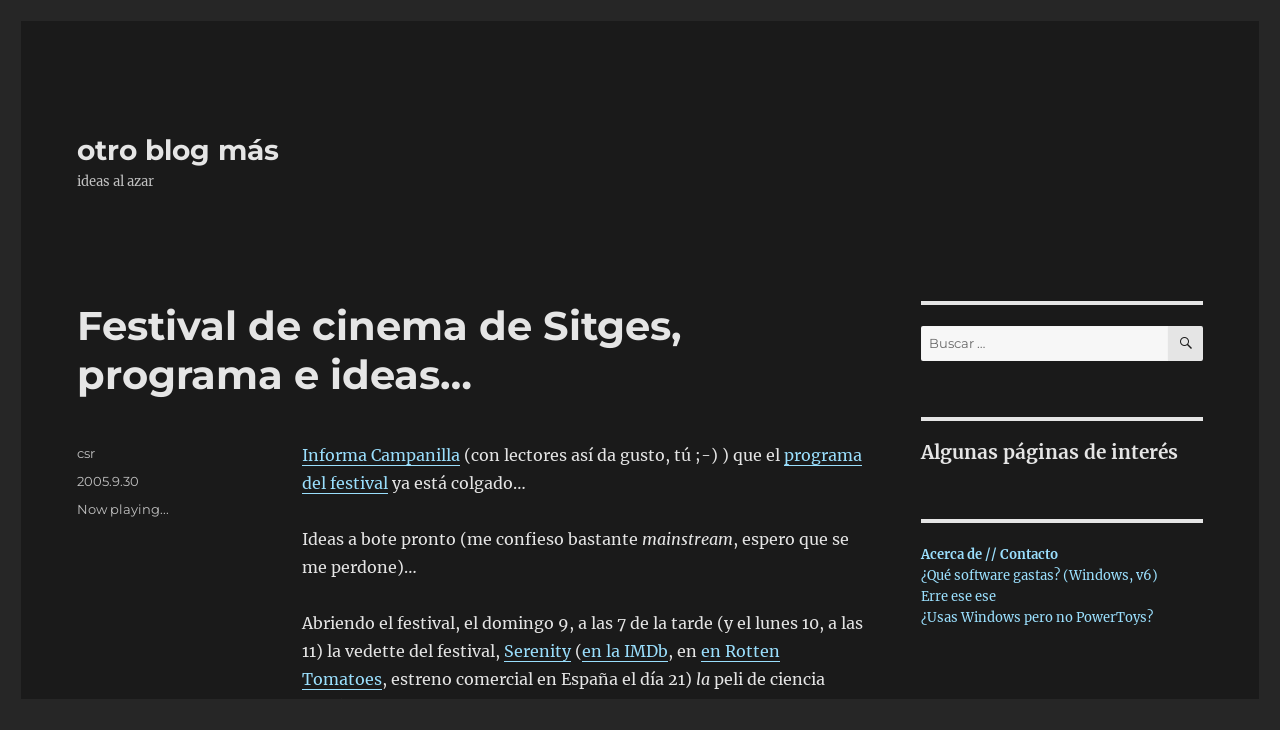

--- FILE ---
content_type: text/html; charset=UTF-8
request_url: https://obm.corcoles.net/20050930/festival-de-cinema-de-sitges-programa-e-ideas/
body_size: 14633
content:
<!DOCTYPE html>
<html lang="es" class="no-js">
<head>
	<meta charset="UTF-8">
	<meta name="viewport" content="width=device-width, initial-scale=1.0">
	<link rel="profile" href="https://gmpg.org/xfn/11">
		<link rel="pingback" href="https://obm.corcoles.net/xmlrpc.php">
		
<title>Festival de cinema de Sitges, programa e ideas&#8230; &#8211; otro blog más</title>
<meta name='robots' content='max-image-preview:large' />

<link rel="alternate" type="application/rss+xml" title="otro blog más &raquo; Feed" href="https://obm.corcoles.net/feed/" />
<link rel="alternate" type="application/rss+xml" title="otro blog más &raquo; Feed de los comentarios" href="https://obm.corcoles.net/comments/feed/" />
<link rel="alternate" type="application/rss+xml" title="otro blog más &raquo; Comentario Festival de cinema de Sitges, programa e ideas&#8230; del feed" href="https://obm.corcoles.net/20050930/festival-de-cinema-de-sitges-programa-e-ideas/feed/" />
<link rel="alternate" title="oEmbed (JSON)" type="application/json+oembed" href="https://obm.corcoles.net/wp-json/oembed/1.0/embed?url=https%3A%2F%2Fobm.corcoles.net%2F20050930%2Ffestival-de-cinema-de-sitges-programa-e-ideas%2F" />
<link rel="alternate" title="oEmbed (XML)" type="text/xml+oembed" href="https://obm.corcoles.net/wp-json/oembed/1.0/embed?url=https%3A%2F%2Fobm.corcoles.net%2F20050930%2Ffestival-de-cinema-de-sitges-programa-e-ideas%2F&#038;format=xml" />
<link rel='stylesheet' id='all-css-ec4802f76a2e288e4bc558b482441113' href='https://obm.corcoles.net/wp-content/boost-cache/static/dc97db1348.min.css' type='text/css' media='all' />
<style id='twentysixteen-style-inline-css'>
	/* Color Scheme */

	/* Background Color */
	body {
		background-color: #262626;
	}

	/* Page Background Color */
	.site {
		background-color: #1a1a1a;
	}

	mark,
	ins,
	button,
	button[disabled]:hover,
	button[disabled]:focus,
	input[type="button"],
	input[type="button"][disabled]:hover,
	input[type="button"][disabled]:focus,
	input[type="reset"],
	input[type="reset"][disabled]:hover,
	input[type="reset"][disabled]:focus,
	input[type="submit"],
	input[type="submit"][disabled]:hover,
	input[type="submit"][disabled]:focus,
	.menu-toggle.toggled-on,
	.menu-toggle.toggled-on:hover,
	.menu-toggle.toggled-on:focus,
	.pagination .prev,
	.pagination .next,
	.pagination .prev:hover,
	.pagination .prev:focus,
	.pagination .next:hover,
	.pagination .next:focus,
	.pagination .nav-links:before,
	.pagination .nav-links:after,
	.widget_calendar tbody a,
	.widget_calendar tbody a:hover,
	.widget_calendar tbody a:focus,
	.page-links a,
	.page-links a:hover,
	.page-links a:focus {
		color: #1a1a1a;
	}

	/* Link Color */
	.menu-toggle:hover,
	.menu-toggle:focus,
	a,
	.main-navigation a:hover,
	.main-navigation a:focus,
	.dropdown-toggle:hover,
	.dropdown-toggle:focus,
	.social-navigation a:hover:before,
	.social-navigation a:focus:before,
	.post-navigation a:hover .post-title,
	.post-navigation a:focus .post-title,
	.tagcloud a:hover,
	.tagcloud a:focus,
	.site-branding .site-title a:hover,
	.site-branding .site-title a:focus,
	.entry-title a:hover,
	.entry-title a:focus,
	.entry-footer a:hover,
	.entry-footer a:focus,
	.comment-metadata a:hover,
	.comment-metadata a:focus,
	.pingback .comment-edit-link:hover,
	.pingback .comment-edit-link:focus,
	.comment-reply-link,
	.comment-reply-link:hover,
	.comment-reply-link:focus,
	.required,
	.site-info a:hover,
	.site-info a:focus {
		color: #9adffd;
	}

	mark,
	ins,
	button:hover,
	button:focus,
	input[type="button"]:hover,
	input[type="button"]:focus,
	input[type="reset"]:hover,
	input[type="reset"]:focus,
	input[type="submit"]:hover,
	input[type="submit"]:focus,
	.pagination .prev:hover,
	.pagination .prev:focus,
	.pagination .next:hover,
	.pagination .next:focus,
	.widget_calendar tbody a,
	.page-links a:hover,
	.page-links a:focus {
		background-color: #9adffd;
	}

	input[type="date"]:focus,
	input[type="time"]:focus,
	input[type="datetime-local"]:focus,
	input[type="week"]:focus,
	input[type="month"]:focus,
	input[type="text"]:focus,
	input[type="email"]:focus,
	input[type="url"]:focus,
	input[type="password"]:focus,
	input[type="search"]:focus,
	input[type="tel"]:focus,
	input[type="number"]:focus,
	textarea:focus,
	.tagcloud a:hover,
	.tagcloud a:focus,
	.menu-toggle:hover,
	.menu-toggle:focus {
		border-color: #9adffd;
	}

	/* Main Text Color */
	body,
	blockquote cite,
	blockquote small,
	.main-navigation a,
	.menu-toggle,
	.dropdown-toggle,
	.social-navigation a,
	.post-navigation a,
	.pagination a:hover,
	.pagination a:focus,
	.widget-title a,
	.site-branding .site-title a,
	.entry-title a,
	.page-links > .page-links-title,
	.comment-author,
	.comment-reply-title small a:hover,
	.comment-reply-title small a:focus {
		color: #e5e5e5;
	}

	blockquote,
	.menu-toggle.toggled-on,
	.menu-toggle.toggled-on:hover,
	.menu-toggle.toggled-on:focus,
	.post-navigation,
	.post-navigation div + div,
	.pagination,
	.widget,
	.page-header,
	.page-links a,
	.comments-title,
	.comment-reply-title {
		border-color: #e5e5e5;
	}

	button,
	button[disabled]:hover,
	button[disabled]:focus,
	input[type="button"],
	input[type="button"][disabled]:hover,
	input[type="button"][disabled]:focus,
	input[type="reset"],
	input[type="reset"][disabled]:hover,
	input[type="reset"][disabled]:focus,
	input[type="submit"],
	input[type="submit"][disabled]:hover,
	input[type="submit"][disabled]:focus,
	.menu-toggle.toggled-on,
	.menu-toggle.toggled-on:hover,
	.menu-toggle.toggled-on:focus,
	.pagination:before,
	.pagination:after,
	.pagination .prev,
	.pagination .next,
	.page-links a {
		background-color: #e5e5e5;
	}

	/* Secondary Text Color */

	/**
	 * IE8 and earlier will drop any block with CSS3 selectors.
	 * Do not combine these styles with the next block.
	 */
	body:not(.search-results) .entry-summary {
		color: #c1c1c1;
	}

	blockquote,
	.post-password-form label,
	a:hover,
	a:focus,
	a:active,
	.post-navigation .meta-nav,
	.image-navigation,
	.comment-navigation,
	.widget_recent_entries .post-date,
	.widget_rss .rss-date,
	.widget_rss cite,
	.site-description,
	.author-bio,
	.entry-footer,
	.entry-footer a,
	.sticky-post,
	.taxonomy-description,
	.entry-caption,
	.comment-metadata,
	.pingback .edit-link,
	.comment-metadata a,
	.pingback .comment-edit-link,
	.comment-form label,
	.comment-notes,
	.comment-awaiting-moderation,
	.logged-in-as,
	.form-allowed-tags,
	.site-info,
	.site-info a,
	.wp-caption .wp-caption-text,
	.gallery-caption,
	.widecolumn label,
	.widecolumn .mu_register label {
		color: #c1c1c1;
	}

	.widget_calendar tbody a:hover,
	.widget_calendar tbody a:focus {
		background-color: #c1c1c1;
	}

	/* Border Color */
	fieldset,
	pre,
	abbr,
	acronym,
	table,
	th,
	td,
	input[type="date"],
	input[type="time"],
	input[type="datetime-local"],
	input[type="week"],
	input[type="month"],
	input[type="text"],
	input[type="email"],
	input[type="url"],
	input[type="password"],
	input[type="search"],
	input[type="tel"],
	input[type="number"],
	textarea,
	.main-navigation li,
	.main-navigation .primary-menu,
	.menu-toggle,
	.dropdown-toggle:after,
	.social-navigation a,
	.image-navigation,
	.comment-navigation,
	.tagcloud a,
	.entry-content,
	.entry-summary,
	.page-links a,
	.page-links > span,
	.comment-list article,
	.comment-list .pingback,
	.comment-list .trackback,
	.comment-reply-link,
	.no-comments,
	.widecolumn .mu_register .mu_alert {
		border-color: rgba( 229, 229, 229, 0.2);
	}

	hr,
	code {
		background-color: rgba( 229, 229, 229, 0.2);
	}

	@media screen and (min-width: 56.875em) {
		.main-navigation li:hover > a,
		.main-navigation li.focus > a {
			color: #9adffd;
		}

		.main-navigation ul ul,
		.main-navigation ul ul li {
			border-color: rgba( 229, 229, 229, 0.2);
		}

		.main-navigation ul ul:before {
			border-top-color: rgba( 229, 229, 229, 0.2);
			border-bottom-color: rgba( 229, 229, 229, 0.2);
		}

		.main-navigation ul ul li {
			background-color: #1a1a1a;
		}

		.main-navigation ul ul:after {
			border-top-color: #1a1a1a;
			border-bottom-color: #1a1a1a;
		}
	}

/*# sourceURL=twentysixteen-style-inline-css */
</style>
<style id='wp-img-auto-sizes-contain-inline-css'>
img:is([sizes=auto i],[sizes^="auto," i]){contain-intrinsic-size:3000px 1500px}
/*# sourceURL=wp-img-auto-sizes-contain-inline-css */
</style>
<style id='wp-block-library-inline-css'>
:root{--wp-block-synced-color:#7a00df;--wp-block-synced-color--rgb:122,0,223;--wp-bound-block-color:var(--wp-block-synced-color);--wp-editor-canvas-background:#ddd;--wp-admin-theme-color:#007cba;--wp-admin-theme-color--rgb:0,124,186;--wp-admin-theme-color-darker-10:#006ba1;--wp-admin-theme-color-darker-10--rgb:0,107,160.5;--wp-admin-theme-color-darker-20:#005a87;--wp-admin-theme-color-darker-20--rgb:0,90,135;--wp-admin-border-width-focus:2px}@media (min-resolution:192dpi){:root{--wp-admin-border-width-focus:1.5px}}.wp-element-button{cursor:pointer}:root .has-very-light-gray-background-color{background-color:#eee}:root .has-very-dark-gray-background-color{background-color:#313131}:root .has-very-light-gray-color{color:#eee}:root .has-very-dark-gray-color{color:#313131}:root .has-vivid-green-cyan-to-vivid-cyan-blue-gradient-background{background:linear-gradient(135deg,#00d084,#0693e3)}:root .has-purple-crush-gradient-background{background:linear-gradient(135deg,#34e2e4,#4721fb 50%,#ab1dfe)}:root .has-hazy-dawn-gradient-background{background:linear-gradient(135deg,#faaca8,#dad0ec)}:root .has-subdued-olive-gradient-background{background:linear-gradient(135deg,#fafae1,#67a671)}:root .has-atomic-cream-gradient-background{background:linear-gradient(135deg,#fdd79a,#004a59)}:root .has-nightshade-gradient-background{background:linear-gradient(135deg,#330968,#31cdcf)}:root .has-midnight-gradient-background{background:linear-gradient(135deg,#020381,#2874fc)}:root{--wp--preset--font-size--normal:16px;--wp--preset--font-size--huge:42px}.has-regular-font-size{font-size:1em}.has-larger-font-size{font-size:2.625em}.has-normal-font-size{font-size:var(--wp--preset--font-size--normal)}.has-huge-font-size{font-size:var(--wp--preset--font-size--huge)}.has-text-align-center{text-align:center}.has-text-align-left{text-align:left}.has-text-align-right{text-align:right}.has-fit-text{white-space:nowrap!important}#end-resizable-editor-section{display:none}.aligncenter{clear:both}.items-justified-left{justify-content:flex-start}.items-justified-center{justify-content:center}.items-justified-right{justify-content:flex-end}.items-justified-space-between{justify-content:space-between}.screen-reader-text{border:0;clip-path:inset(50%);height:1px;margin:-1px;overflow:hidden;padding:0;position:absolute;width:1px;word-wrap:normal!important}.screen-reader-text:focus{background-color:#ddd;clip-path:none;color:#444;display:block;font-size:1em;height:auto;left:5px;line-height:normal;padding:15px 23px 14px;text-decoration:none;top:5px;width:auto;z-index:100000}html :where(.has-border-color){border-style:solid}html :where([style*=border-top-color]){border-top-style:solid}html :where([style*=border-right-color]){border-right-style:solid}html :where([style*=border-bottom-color]){border-bottom-style:solid}html :where([style*=border-left-color]){border-left-style:solid}html :where([style*=border-width]){border-style:solid}html :where([style*=border-top-width]){border-top-style:solid}html :where([style*=border-right-width]){border-right-style:solid}html :where([style*=border-bottom-width]){border-bottom-style:solid}html :where([style*=border-left-width]){border-left-style:solid}html :where(img[class*=wp-image-]){height:auto;max-width:100%}:where(figure){margin:0 0 1em}html :where(.is-position-sticky){--wp-admin--admin-bar--position-offset:var(--wp-admin--admin-bar--height,0px)}@media screen and (max-width:600px){html :where(.is-position-sticky){--wp-admin--admin-bar--position-offset:0px}}

/*# sourceURL=wp-block-library-inline-css */
</style><style id='wp-block-heading-inline-css'>
h1:where(.wp-block-heading).has-background,h2:where(.wp-block-heading).has-background,h3:where(.wp-block-heading).has-background,h4:where(.wp-block-heading).has-background,h5:where(.wp-block-heading).has-background,h6:where(.wp-block-heading).has-background{padding:1.25em 2.375em}h1.has-text-align-left[style*=writing-mode]:where([style*=vertical-lr]),h1.has-text-align-right[style*=writing-mode]:where([style*=vertical-rl]),h2.has-text-align-left[style*=writing-mode]:where([style*=vertical-lr]),h2.has-text-align-right[style*=writing-mode]:where([style*=vertical-rl]),h3.has-text-align-left[style*=writing-mode]:where([style*=vertical-lr]),h3.has-text-align-right[style*=writing-mode]:where([style*=vertical-rl]),h4.has-text-align-left[style*=writing-mode]:where([style*=vertical-lr]),h4.has-text-align-right[style*=writing-mode]:where([style*=vertical-rl]),h5.has-text-align-left[style*=writing-mode]:where([style*=vertical-lr]),h5.has-text-align-right[style*=writing-mode]:where([style*=vertical-rl]),h6.has-text-align-left[style*=writing-mode]:where([style*=vertical-lr]),h6.has-text-align-right[style*=writing-mode]:where([style*=vertical-rl]){rotate:180deg}
/*# sourceURL=https://obm.corcoles.net/wp-includes/blocks/heading/style.min.css */
</style>
<style id='wp-block-paragraph-inline-css'>
.is-small-text{font-size:.875em}.is-regular-text{font-size:1em}.is-large-text{font-size:2.25em}.is-larger-text{font-size:3em}.has-drop-cap:not(:focus):first-letter{float:left;font-size:8.4em;font-style:normal;font-weight:100;line-height:.68;margin:.05em .1em 0 0;text-transform:uppercase}body.rtl .has-drop-cap:not(:focus):first-letter{float:none;margin-left:.1em}p.has-drop-cap.has-background{overflow:hidden}:root :where(p.has-background){padding:1.25em 2.375em}:where(p.has-text-color:not(.has-link-color)) a{color:inherit}p.has-text-align-left[style*="writing-mode:vertical-lr"],p.has-text-align-right[style*="writing-mode:vertical-rl"]{rotate:180deg}
/*# sourceURL=https://obm.corcoles.net/wp-includes/blocks/paragraph/style.min.css */
</style>
<style id='global-styles-inline-css'>
:root{--wp--preset--aspect-ratio--square: 1;--wp--preset--aspect-ratio--4-3: 4/3;--wp--preset--aspect-ratio--3-4: 3/4;--wp--preset--aspect-ratio--3-2: 3/2;--wp--preset--aspect-ratio--2-3: 2/3;--wp--preset--aspect-ratio--16-9: 16/9;--wp--preset--aspect-ratio--9-16: 9/16;--wp--preset--color--black: #000000;--wp--preset--color--cyan-bluish-gray: #abb8c3;--wp--preset--color--white: #fff;--wp--preset--color--pale-pink: #f78da7;--wp--preset--color--vivid-red: #cf2e2e;--wp--preset--color--luminous-vivid-orange: #ff6900;--wp--preset--color--luminous-vivid-amber: #fcb900;--wp--preset--color--light-green-cyan: #7bdcb5;--wp--preset--color--vivid-green-cyan: #00d084;--wp--preset--color--pale-cyan-blue: #8ed1fc;--wp--preset--color--vivid-cyan-blue: #0693e3;--wp--preset--color--vivid-purple: #9b51e0;--wp--preset--color--dark-gray: #1a1a1a;--wp--preset--color--medium-gray: #686868;--wp--preset--color--light-gray: #e5e5e5;--wp--preset--color--blue-gray: #4d545c;--wp--preset--color--bright-blue: #007acc;--wp--preset--color--light-blue: #9adffd;--wp--preset--color--dark-brown: #402b30;--wp--preset--color--medium-brown: #774e24;--wp--preset--color--dark-red: #640c1f;--wp--preset--color--bright-red: #ff675f;--wp--preset--color--yellow: #ffef8e;--wp--preset--gradient--vivid-cyan-blue-to-vivid-purple: linear-gradient(135deg,rgb(6,147,227) 0%,rgb(155,81,224) 100%);--wp--preset--gradient--light-green-cyan-to-vivid-green-cyan: linear-gradient(135deg,rgb(122,220,180) 0%,rgb(0,208,130) 100%);--wp--preset--gradient--luminous-vivid-amber-to-luminous-vivid-orange: linear-gradient(135deg,rgb(252,185,0) 0%,rgb(255,105,0) 100%);--wp--preset--gradient--luminous-vivid-orange-to-vivid-red: linear-gradient(135deg,rgb(255,105,0) 0%,rgb(207,46,46) 100%);--wp--preset--gradient--very-light-gray-to-cyan-bluish-gray: linear-gradient(135deg,rgb(238,238,238) 0%,rgb(169,184,195) 100%);--wp--preset--gradient--cool-to-warm-spectrum: linear-gradient(135deg,rgb(74,234,220) 0%,rgb(151,120,209) 20%,rgb(207,42,186) 40%,rgb(238,44,130) 60%,rgb(251,105,98) 80%,rgb(254,248,76) 100%);--wp--preset--gradient--blush-light-purple: linear-gradient(135deg,rgb(255,206,236) 0%,rgb(152,150,240) 100%);--wp--preset--gradient--blush-bordeaux: linear-gradient(135deg,rgb(254,205,165) 0%,rgb(254,45,45) 50%,rgb(107,0,62) 100%);--wp--preset--gradient--luminous-dusk: linear-gradient(135deg,rgb(255,203,112) 0%,rgb(199,81,192) 50%,rgb(65,88,208) 100%);--wp--preset--gradient--pale-ocean: linear-gradient(135deg,rgb(255,245,203) 0%,rgb(182,227,212) 50%,rgb(51,167,181) 100%);--wp--preset--gradient--electric-grass: linear-gradient(135deg,rgb(202,248,128) 0%,rgb(113,206,126) 100%);--wp--preset--gradient--midnight: linear-gradient(135deg,rgb(2,3,129) 0%,rgb(40,116,252) 100%);--wp--preset--font-size--small: 13px;--wp--preset--font-size--medium: 20px;--wp--preset--font-size--large: 36px;--wp--preset--font-size--x-large: 42px;--wp--preset--spacing--20: 0.44rem;--wp--preset--spacing--30: 0.67rem;--wp--preset--spacing--40: 1rem;--wp--preset--spacing--50: 1.5rem;--wp--preset--spacing--60: 2.25rem;--wp--preset--spacing--70: 3.38rem;--wp--preset--spacing--80: 5.06rem;--wp--preset--shadow--natural: 6px 6px 9px rgba(0, 0, 0, 0.2);--wp--preset--shadow--deep: 12px 12px 50px rgba(0, 0, 0, 0.4);--wp--preset--shadow--sharp: 6px 6px 0px rgba(0, 0, 0, 0.2);--wp--preset--shadow--outlined: 6px 6px 0px -3px rgb(255, 255, 255), 6px 6px rgb(0, 0, 0);--wp--preset--shadow--crisp: 6px 6px 0px rgb(0, 0, 0);}:where(.is-layout-flex){gap: 0.5em;}:where(.is-layout-grid){gap: 0.5em;}body .is-layout-flex{display: flex;}.is-layout-flex{flex-wrap: wrap;align-items: center;}.is-layout-flex > :is(*, div){margin: 0;}body .is-layout-grid{display: grid;}.is-layout-grid > :is(*, div){margin: 0;}:where(.wp-block-columns.is-layout-flex){gap: 2em;}:where(.wp-block-columns.is-layout-grid){gap: 2em;}:where(.wp-block-post-template.is-layout-flex){gap: 1.25em;}:where(.wp-block-post-template.is-layout-grid){gap: 1.25em;}.has-black-color{color: var(--wp--preset--color--black) !important;}.has-cyan-bluish-gray-color{color: var(--wp--preset--color--cyan-bluish-gray) !important;}.has-white-color{color: var(--wp--preset--color--white) !important;}.has-pale-pink-color{color: var(--wp--preset--color--pale-pink) !important;}.has-vivid-red-color{color: var(--wp--preset--color--vivid-red) !important;}.has-luminous-vivid-orange-color{color: var(--wp--preset--color--luminous-vivid-orange) !important;}.has-luminous-vivid-amber-color{color: var(--wp--preset--color--luminous-vivid-amber) !important;}.has-light-green-cyan-color{color: var(--wp--preset--color--light-green-cyan) !important;}.has-vivid-green-cyan-color{color: var(--wp--preset--color--vivid-green-cyan) !important;}.has-pale-cyan-blue-color{color: var(--wp--preset--color--pale-cyan-blue) !important;}.has-vivid-cyan-blue-color{color: var(--wp--preset--color--vivid-cyan-blue) !important;}.has-vivid-purple-color{color: var(--wp--preset--color--vivid-purple) !important;}.has-black-background-color{background-color: var(--wp--preset--color--black) !important;}.has-cyan-bluish-gray-background-color{background-color: var(--wp--preset--color--cyan-bluish-gray) !important;}.has-white-background-color{background-color: var(--wp--preset--color--white) !important;}.has-pale-pink-background-color{background-color: var(--wp--preset--color--pale-pink) !important;}.has-vivid-red-background-color{background-color: var(--wp--preset--color--vivid-red) !important;}.has-luminous-vivid-orange-background-color{background-color: var(--wp--preset--color--luminous-vivid-orange) !important;}.has-luminous-vivid-amber-background-color{background-color: var(--wp--preset--color--luminous-vivid-amber) !important;}.has-light-green-cyan-background-color{background-color: var(--wp--preset--color--light-green-cyan) !important;}.has-vivid-green-cyan-background-color{background-color: var(--wp--preset--color--vivid-green-cyan) !important;}.has-pale-cyan-blue-background-color{background-color: var(--wp--preset--color--pale-cyan-blue) !important;}.has-vivid-cyan-blue-background-color{background-color: var(--wp--preset--color--vivid-cyan-blue) !important;}.has-vivid-purple-background-color{background-color: var(--wp--preset--color--vivid-purple) !important;}.has-black-border-color{border-color: var(--wp--preset--color--black) !important;}.has-cyan-bluish-gray-border-color{border-color: var(--wp--preset--color--cyan-bluish-gray) !important;}.has-white-border-color{border-color: var(--wp--preset--color--white) !important;}.has-pale-pink-border-color{border-color: var(--wp--preset--color--pale-pink) !important;}.has-vivid-red-border-color{border-color: var(--wp--preset--color--vivid-red) !important;}.has-luminous-vivid-orange-border-color{border-color: var(--wp--preset--color--luminous-vivid-orange) !important;}.has-luminous-vivid-amber-border-color{border-color: var(--wp--preset--color--luminous-vivid-amber) !important;}.has-light-green-cyan-border-color{border-color: var(--wp--preset--color--light-green-cyan) !important;}.has-vivid-green-cyan-border-color{border-color: var(--wp--preset--color--vivid-green-cyan) !important;}.has-pale-cyan-blue-border-color{border-color: var(--wp--preset--color--pale-cyan-blue) !important;}.has-vivid-cyan-blue-border-color{border-color: var(--wp--preset--color--vivid-cyan-blue) !important;}.has-vivid-purple-border-color{border-color: var(--wp--preset--color--vivid-purple) !important;}.has-vivid-cyan-blue-to-vivid-purple-gradient-background{background: var(--wp--preset--gradient--vivid-cyan-blue-to-vivid-purple) !important;}.has-light-green-cyan-to-vivid-green-cyan-gradient-background{background: var(--wp--preset--gradient--light-green-cyan-to-vivid-green-cyan) !important;}.has-luminous-vivid-amber-to-luminous-vivid-orange-gradient-background{background: var(--wp--preset--gradient--luminous-vivid-amber-to-luminous-vivid-orange) !important;}.has-luminous-vivid-orange-to-vivid-red-gradient-background{background: var(--wp--preset--gradient--luminous-vivid-orange-to-vivid-red) !important;}.has-very-light-gray-to-cyan-bluish-gray-gradient-background{background: var(--wp--preset--gradient--very-light-gray-to-cyan-bluish-gray) !important;}.has-cool-to-warm-spectrum-gradient-background{background: var(--wp--preset--gradient--cool-to-warm-spectrum) !important;}.has-blush-light-purple-gradient-background{background: var(--wp--preset--gradient--blush-light-purple) !important;}.has-blush-bordeaux-gradient-background{background: var(--wp--preset--gradient--blush-bordeaux) !important;}.has-luminous-dusk-gradient-background{background: var(--wp--preset--gradient--luminous-dusk) !important;}.has-pale-ocean-gradient-background{background: var(--wp--preset--gradient--pale-ocean) !important;}.has-electric-grass-gradient-background{background: var(--wp--preset--gradient--electric-grass) !important;}.has-midnight-gradient-background{background: var(--wp--preset--gradient--midnight) !important;}.has-small-font-size{font-size: var(--wp--preset--font-size--small) !important;}.has-medium-font-size{font-size: var(--wp--preset--font-size--medium) !important;}.has-large-font-size{font-size: var(--wp--preset--font-size--large) !important;}.has-x-large-font-size{font-size: var(--wp--preset--font-size--x-large) !important;}
/*# sourceURL=global-styles-inline-css */
</style>

<style id='classic-theme-styles-inline-css'>
/*! This file is auto-generated */
.wp-block-button__link{color:#fff;background-color:#32373c;border-radius:9999px;box-shadow:none;text-decoration:none;padding:calc(.667em + 2px) calc(1.333em + 2px);font-size:1.125em}.wp-block-file__button{background:#32373c;color:#fff;text-decoration:none}
/*# sourceURL=/wp-includes/css/classic-themes.min.css */
</style>
<link rel='stylesheet' id='plyr-css-css' href='https://cdn.plyr.io/3.7.8/plyr.css' media='all' />





<link rel="https://api.w.org/" href="https://obm.corcoles.net/wp-json/" /><link rel="alternate" title="JSON" type="application/json" href="https://obm.corcoles.net/wp-json/wp/v2/posts/1440" /><link rel="canonical" href="https://obm.corcoles.net/20050930/festival-de-cinema-de-sitges-programa-e-ideas/" />
<link rel='shortlink' href='https://obm.corcoles.net/?p=1440' />
	<style>img#wpstats{display:none}</style>
		
<!-- Jetpack Open Graph Tags -->
<meta property="og:type" content="article" />
<meta property="og:title" content="Festival de cinema de Sitges, programa e ideas&#8230;" />
<meta property="og:url" content="https://obm.corcoles.net/20050930/festival-de-cinema-de-sitges-programa-e-ideas/" />
<meta property="og:description" content="Informa Campanilla (con lectores así da gusto, tú ;-) ) que el programa del festival ya está colgado&#8230; Ideas a bote pronto (me confieso bastante mainstream, espero que se me perdone)&#8230; Ab…" />
<meta property="article:published_time" content="2005-09-30T13:01:36+00:00" />
<meta property="article:modified_time" content="2005-09-30T13:41:06+00:00" />
<meta property="og:site_name" content="otro blog más" />
<meta property="og:image" content="https://s0.wp.com/i/blank.jpg" />
<meta property="og:image:width" content="200" />
<meta property="og:image:height" content="200" />
<meta property="og:image:alt" content="" />
<meta property="og:locale" content="es_ES" />
<meta name="twitter:text:title" content="Festival de cinema de Sitges, programa e ideas&#8230;" />
<meta name="twitter:card" content="summary" />

<!-- End Jetpack Open Graph Tags -->
		<style id="wp-custom-css">
			/*
Te damos la bienvenida a CSS personalizado

Para saber cómo funciona, ve a http://wp.me/PEmnE-Bt
*/
q {
	quotes: "“" "”" "‘" "’";
}

q:before {
	content: open-quote;
}

q:after {
	content: close-quote;
}

ins:before {
	content: "^";
}

ins {
	background-color: yellow;
	color: white;
}

.wp-block-quote{
	font-size: 1rem;
	line-height: inherit;
} 

blockquote strong, blockquote b {
	font-weight: 800;
	font-style: normal;
}

.wp-block-pullquote cite {
	color: #b1a2a2;
}

[class^="wp-block"] figcaption {
	color: #b1a2a2;
}

@view-transition {
  navigation: auto;
}		</style>
		</head>

<body class="wp-singular post-template-default single single-post postid-1440 single-format-standard wp-embed-responsive wp-theme-twentysixteen group-blog">
<div id="page" class="site">
	<div class="site-inner">
		<a class="skip-link screen-reader-text" href="#content">
			Ir al contenido		</a>

		<header id="masthead" class="site-header">
			<div class="site-header-main">
				<div class="site-branding">
											<p class="site-title"><a href="https://obm.corcoles.net/" rel="home" >otro blog más</a></p>
												<p class="site-description">ideas al azar</p>
									</div><!-- .site-branding -->

							</div><!-- .site-header-main -->

					</header><!-- .site-header -->

		<div id="content" class="site-content">

<div id="primary" class="content-area">
	<main id="main" class="site-main">
		
<article id="post-1440" class="post-1440 post type-post status-publish format-standard hentry category-now-playing">
	<header class="entry-header">
		<h1 class="entry-title">Festival de cinema de Sitges, programa e ideas&#8230;</h1>	</header><!-- .entry-header -->

	
	
	<div class="entry-content">
		<div class='__iawmlf-post-loop-links' style='display:none;' data-iawmlf-post-links='[{&quot;id&quot;:9130,&quot;href&quot;:&quot;http:\/\/www.cinemasitges.com\/es\/index.php&quot;,&quot;archived_href&quot;:&quot;http:\/\/web.archive.org\/web\/20170317042241\/http:\/\/www.cinemasitges.com\/es\/index.php&quot;,&quot;redirect_href&quot;:&quot;http:\/\/ww25.cinemasitges.com\/es\/index.php?subid1=20251104-0205-5495-bec7-3cd8b967de7d&quot;,&quot;checks&quot;:[{&quot;date&quot;:&quot;2025-11-10 04:14:09&quot;,&quot;http_code&quot;:200}],&quot;broken&quot;:false,&quot;last_checked&quot;:{&quot;date&quot;:&quot;2025-11-10 04:14:09&quot;,&quot;http_code&quot;:200},&quot;process&quot;:&quot;done&quot;},{&quot;id&quot;:9131,&quot;href&quot;:&quot;http:\/\/www.cinemasitges.com\/es\/index.php?a=films_fitxa&amp;idFilm=16&quot;,&quot;archived_href&quot;:&quot;&quot;,&quot;redirect_href&quot;:&quot;http:\/\/ww25.cinemasitges.com\/es\/index.php?a=films_fitxa&amp;subid1=20251104-0205-5570-9a4f-b96eb131f115&quot;,&quot;checks&quot;:[],&quot;broken&quot;:false,&quot;last_checked&quot;:null,&quot;process&quot;:&quot;done&quot;},{&quot;id&quot;:8298,&quot;href&quot;:&quot;http:\/\/www.imdb.com\/title\/tt0379786&quot;,&quot;archived_href&quot;:&quot;http:\/\/web.archive.org\/web\/20250924230315\/https:\/\/www.imdb.com\/title\/tt0379786\/&quot;,&quot;redirect_href&quot;:&quot;&quot;,&quot;checks&quot;:[{&quot;date&quot;:&quot;2025-11-03 09:49:53&quot;,&quot;http_code&quot;:200},{&quot;date&quot;:&quot;2025-11-10 15:51:48&quot;,&quot;http_code&quot;:200},{&quot;date&quot;:&quot;2025-11-19 03:36:39&quot;,&quot;http_code&quot;:503}],&quot;broken&quot;:false,&quot;last_checked&quot;:{&quot;date&quot;:&quot;2025-11-19 03:36:39&quot;,&quot;http_code&quot;:503},&quot;process&quot;:&quot;done&quot;},{&quot;id&quot;:9061,&quot;href&quot;:&quot;http:\/\/www.rottentomatoes.com\/m\/serenity&quot;,&quot;archived_href&quot;:&quot;http:\/\/web.archive.org\/web\/20251002041948\/https:\/\/www.rottentomatoes.com\/m\/serenity&quot;,&quot;redirect_href&quot;:&quot;&quot;,&quot;checks&quot;:[{&quot;date&quot;:&quot;2025-11-03 14:10:57&quot;,&quot;http_code&quot;:200},{&quot;date&quot;:&quot;2025-11-11 23:16:16&quot;,&quot;http_code&quot;:200}],&quot;broken&quot;:false,&quot;last_checked&quot;:{&quot;date&quot;:&quot;2025-11-11 23:16:16&quot;,&quot;http_code&quot;:200},&quot;process&quot;:&quot;done&quot;},{&quot;id&quot;:9132,&quot;href&quot;:&quot;http:\/\/www.imdb.com\/name\/nm0923736&quot;,&quot;archived_href&quot;:&quot;http:\/\/web-wp.archive.org\/web\/20250927081233\/https:\/\/www.imdb.com\/name\/nm0923736\/&quot;,&quot;redirect_href&quot;:&quot;&quot;,&quot;checks&quot;:[{&quot;date&quot;:&quot;2025-11-03 14:58:15&quot;,&quot;http_code&quot;:200},{&quot;date&quot;:&quot;2025-11-12 04:12:22&quot;,&quot;http_code&quot;:200},{&quot;date&quot;:&quot;2026-01-02 02:33:28&quot;,&quot;http_code&quot;:200}],&quot;broken&quot;:false,&quot;last_checked&quot;:{&quot;date&quot;:&quot;2026-01-02 02:33:28&quot;,&quot;http_code&quot;:200},&quot;process&quot;:&quot;done&quot;},{&quot;id&quot;:9133,&quot;href&quot;:&quot;http:\/\/www.cinemasitges.com\/es\/index.php?a=films_fitxa&amp;idFilm=15&quot;,&quot;archived_href&quot;:&quot;&quot;,&quot;redirect_href&quot;:&quot;http:\/\/ww25.cinemasitges.com\/es\/index.php?a=films_fitxa&amp;subid1=20251104-0205-5570-9a4f-b96eb131f115&quot;,&quot;checks&quot;:[],&quot;broken&quot;:false,&quot;last_checked&quot;:null,&quot;process&quot;:&quot;done&quot;},{&quot;id&quot;:9104,&quot;href&quot;:&quot;http:\/\/www.imdb.com\/title\/tt0366780&quot;,&quot;archived_href&quot;:&quot;http:\/\/web-wp.archive.org\/web\/20251001153413\/https:\/\/www.imdb.com\/title\/tt0366780\/&quot;,&quot;redirect_href&quot;:&quot;&quot;,&quot;checks&quot;:[{&quot;date&quot;:&quot;2025-11-03 14:32:30&quot;,&quot;http_code&quot;:200},{&quot;date&quot;:&quot;2025-12-23 08:04:37&quot;,&quot;http_code&quot;:200},{&quot;date&quot;:&quot;2025-12-27 01:46:02&quot;,&quot;http_code&quot;:200}],&quot;broken&quot;:false,&quot;last_checked&quot;:{&quot;date&quot;:&quot;2025-12-27 01:46:02&quot;,&quot;http_code&quot;:200},&quot;process&quot;:&quot;done&quot;},{&quot;id&quot;:9134,&quot;href&quot;:&quot;http:\/\/www.rottentomatoes.com\/m\/mirrormask&quot;,&quot;archived_href&quot;:&quot;http:\/\/web.archive.org\/web\/20250730025011\/https:\/\/www.rottentomatoes.com\/m\/mirrormask&quot;,&quot;redirect_href&quot;:&quot;&quot;,&quot;checks&quot;:[{&quot;date&quot;:&quot;2025-11-03 14:58:24&quot;,&quot;http_code&quot;:200}],&quot;broken&quot;:false,&quot;last_checked&quot;:{&quot;date&quot;:&quot;2025-11-03 14:58:24&quot;,&quot;http_code&quot;:200},&quot;process&quot;:&quot;done&quot;},{&quot;id&quot;:9135,&quot;href&quot;:&quot;http:\/\/www.neilgaiman.com\/journal\/journal.asp&quot;,&quot;archived_href&quot;:&quot;http:\/\/web-wp.archive.org\/web\/20250708023858\/http:\/\/www.neilgaiman.com\/journal\/journal.asp&quot;,&quot;redirect_href&quot;:&quot;&quot;,&quot;checks&quot;:[{&quot;date&quot;:&quot;2025-11-03 14:59:16&quot;,&quot;http_code&quot;:200},{&quot;date&quot;:&quot;2025-11-11 23:16:19&quot;,&quot;http_code&quot;:200},{&quot;date&quot;:&quot;2025-12-05 14:05:08&quot;,&quot;http_code&quot;:200},{&quot;date&quot;:&quot;2026-01-09 12:36:51&quot;,&quot;http_code&quot;:200}],&quot;broken&quot;:false,&quot;last_checked&quot;:{&quot;date&quot;:&quot;2026-01-09 12:36:51&quot;,&quot;http_code&quot;:200},&quot;process&quot;:&quot;done&quot;},{&quot;id&quot;:9136,&quot;href&quot;:&quot;http:\/\/www.imdb.com\/name\/nm0000318&quot;,&quot;archived_href&quot;:&quot;http:\/\/web.archive.org\/web\/20251007025835\/https:\/\/www.imdb.com\/name\/nm0000318\/&quot;,&quot;redirect_href&quot;:&quot;&quot;,&quot;checks&quot;:[{&quot;date&quot;:&quot;2025-11-03 14:59:19&quot;,&quot;http_code&quot;:200}],&quot;broken&quot;:false,&quot;last_checked&quot;:{&quot;date&quot;:&quot;2025-11-03 14:59:19&quot;,&quot;http_code&quot;:200},&quot;process&quot;:&quot;done&quot;},{&quot;id&quot;:9137,&quot;href&quot;:&quot;http:\/\/www.cinemasitges.com\/es\/index.php?a=films_fitxa&amp;idFilm=98&quot;,&quot;archived_href&quot;:&quot;&quot;,&quot;redirect_href&quot;:&quot;http:\/\/ww25.cinemasitges.com\/es\/index.php?a=films_fitxa&amp;subid1=20251104-0205-5570-9a4f-b96eb131f115&quot;,&quot;checks&quot;:[],&quot;broken&quot;:false,&quot;last_checked&quot;:null,&quot;process&quot;:&quot;done&quot;},{&quot;id&quot;:9138,&quot;href&quot;:&quot;http:\/\/www.imdb.com\/title\/tt0121164&quot;,&quot;archived_href&quot;:&quot;http:\/\/web.archive.org\/web\/20251024033852\/https:\/\/www.imdb.com\/title\/tt0121164&quot;,&quot;redirect_href&quot;:&quot;&quot;,&quot;checks&quot;:[{&quot;date&quot;:&quot;2025-11-03 14:59:22&quot;,&quot;http_code&quot;:200}],&quot;broken&quot;:false,&quot;last_checked&quot;:{&quot;date&quot;:&quot;2025-11-03 14:59:22&quot;,&quot;http_code&quot;:200},&quot;process&quot;:&quot;done&quot;},{&quot;id&quot;:9139,&quot;href&quot;:&quot;http:\/\/www.rottentomatoes.com\/m\/corpse_bride&quot;,&quot;archived_href&quot;:&quot;http:\/\/web.archive.org\/web\/20251010083150\/https:\/\/www.rottentomatoes.com\/m\/corpse_bride&quot;,&quot;redirect_href&quot;:&quot;&quot;,&quot;checks&quot;:[{&quot;date&quot;:&quot;2025-11-03 14:59:25&quot;,&quot;http_code&quot;:200}],&quot;broken&quot;:false,&quot;last_checked&quot;:{&quot;date&quot;:&quot;2025-11-03 14:59:25&quot;,&quot;http_code&quot;:200},&quot;process&quot;:&quot;done&quot;},{&quot;id&quot;:9140,&quot;href&quot;:&quot;http:\/\/www.imdb.com\/name\/nm0000343&quot;,&quot;archived_href&quot;:&quot;http:\/\/web.archive.org\/web\/20250929112852\/https:\/\/www.imdb.com\/name\/nm0000343\/&quot;,&quot;redirect_href&quot;:&quot;&quot;,&quot;checks&quot;:[{&quot;date&quot;:&quot;2025-11-03 14:59:29&quot;,&quot;http_code&quot;:200}],&quot;broken&quot;:false,&quot;last_checked&quot;:{&quot;date&quot;:&quot;2025-11-03 14:59:29&quot;,&quot;http_code&quot;:200},&quot;process&quot;:&quot;done&quot;},{&quot;id&quot;:9141,&quot;href&quot;:&quot;http:\/\/www.cinemasitges.com\/es\/index.php?a=films_fitxa&amp;idFilm=99&quot;,&quot;archived_href&quot;:&quot;&quot;,&quot;redirect_href&quot;:&quot;http:\/\/ww25.cinemasitges.com\/es\/index.php?a=films_fitxa&amp;subid1=20251104-0205-5570-9a4f-b96eb131f115&quot;,&quot;checks&quot;:[],&quot;broken&quot;:false,&quot;last_checked&quot;:null,&quot;process&quot;:&quot;done&quot;},{&quot;id&quot;:9062,&quot;href&quot;:&quot;http:\/\/www.imdb.com\/title\/tt0399146&quot;,&quot;archived_href&quot;:&quot;http:\/\/web.archive.org\/web\/20250828170748\/https:\/\/www.imdb.com\/title\/tt0399146\/&quot;,&quot;redirect_href&quot;:&quot;&quot;,&quot;checks&quot;:[{&quot;date&quot;:&quot;2025-11-03 14:11:00&quot;,&quot;http_code&quot;:200},{&quot;date&quot;:&quot;2025-11-11 23:16:07&quot;,&quot;http_code&quot;:200}],&quot;broken&quot;:false,&quot;last_checked&quot;:{&quot;date&quot;:&quot;2025-11-11 23:16:07&quot;,&quot;http_code&quot;:200},&quot;process&quot;:&quot;done&quot;},{&quot;id&quot;:9063,&quot;href&quot;:&quot;http:\/\/www.rottentomatoes.com\/m\/history_of_violence&quot;,&quot;archived_href&quot;:&quot;http:\/\/web.archive.org\/web\/20251002041947\/https:\/\/www.rottentomatoes.com\/m\/history_of_violence&quot;,&quot;redirect_href&quot;:&quot;&quot;,&quot;checks&quot;:[{&quot;date&quot;:&quot;2025-11-03 14:11:32&quot;,&quot;http_code&quot;:200},{&quot;date&quot;:&quot;2025-11-14 07:04:44&quot;,&quot;http_code&quot;:200}],&quot;broken&quot;:false,&quot;last_checked&quot;:{&quot;date&quot;:&quot;2025-11-14 07:04:44&quot;,&quot;http_code&quot;:200},&quot;process&quot;:&quot;done&quot;},{&quot;id&quot;:9142,&quot;href&quot;:&quot;http:\/\/www.cinemasitges.com\/es\/index.php?a=films_fitxa&amp;idFilm=194&quot;,&quot;archived_href&quot;:&quot;&quot;,&quot;redirect_href&quot;:&quot;http:\/\/ww25.cinemasitges.com\/es\/index.php?a=films_fitxa&amp;subid1=20251104-0205-5570-9a4f-b96eb131f115&quot;,&quot;checks&quot;:[],&quot;broken&quot;:false,&quot;last_checked&quot;:null,&quot;process&quot;:&quot;done&quot;},{&quot;id&quot;:9086,&quot;href&quot;:&quot;http:\/\/www.imdb.com\/title\/tt0066434&quot;,&quot;archived_href&quot;:&quot;http:\/\/web.archive.org\/web\/20250914070123\/https:\/\/www.imdb.com\/title\/tt0066434\/&quot;,&quot;redirect_href&quot;:&quot;&quot;,&quot;checks&quot;:[{&quot;date&quot;:&quot;2025-11-03 14:23:05&quot;,&quot;http_code&quot;:200},{&quot;date&quot;:&quot;2025-11-11 07:47:38&quot;,&quot;http_code&quot;:200}],&quot;broken&quot;:false,&quot;last_checked&quot;:{&quot;date&quot;:&quot;2025-11-11 07:47:38&quot;,&quot;http_code&quot;:200},&quot;process&quot;:&quot;done&quot;},{&quot;id&quot;:9143,&quot;href&quot;:&quot;http:\/\/www.imdb.com\/name\/nm0000184&quot;,&quot;archived_href&quot;:&quot;http:\/\/web.archive.org\/web\/20251002185134\/https:\/\/www.imdb.com\/name\/nm0000184\/&quot;,&quot;redirect_href&quot;:&quot;&quot;,&quot;checks&quot;:[{&quot;date&quot;:&quot;2025-11-03 14:59:36&quot;,&quot;http_code&quot;:200}],&quot;broken&quot;:false,&quot;last_checked&quot;:{&quot;date&quot;:&quot;2025-11-03 14:59:36&quot;,&quot;http_code&quot;:200},&quot;process&quot;:&quot;done&quot;},{&quot;id&quot;:9144,&quot;href&quot;:&quot;http:\/\/www.cinemasitges.com\/es\/index.php?a=films_fitxa&amp;idFilm=187&quot;,&quot;archived_href&quot;:&quot;&quot;,&quot;redirect_href&quot;:&quot;http:\/\/ww25.cinemasitges.com\/es\/index.php?a=films_fitxa&amp;subid1=20251104-0205-5570-9a4f-b96eb131f115&quot;,&quot;checks&quot;:[],&quot;broken&quot;:false,&quot;last_checked&quot;:null,&quot;process&quot;:&quot;done&quot;},{&quot;id&quot;:9145,&quot;href&quot;:&quot;http:\/\/www.imdb.com\/title\/tt0091369&quot;,&quot;archived_href&quot;:&quot;http:\/\/web.archive.org\/web\/20250821024716\/https:\/\/www.imdb.com\/title\/tt0091369\/&quot;,&quot;redirect_href&quot;:&quot;&quot;,&quot;checks&quot;:[{&quot;date&quot;:&quot;2025-11-03 15:00:37&quot;,&quot;http_code&quot;:200}],&quot;broken&quot;:false,&quot;last_checked&quot;:{&quot;date&quot;:&quot;2025-11-03 15:00:37&quot;,&quot;http_code&quot;:200},&quot;process&quot;:&quot;done&quot;},{&quot;id&quot;:9146,&quot;href&quot;:&quot;http:\/\/www.cinemasitges.com\/es\/index.php?a=films_fitxa&amp;idFilm=188&quot;,&quot;archived_href&quot;:&quot;&quot;,&quot;redirect_href&quot;:&quot;http:\/\/ww25.cinemasitges.com\/es\/index.php?a=films_fitxa&amp;subid1=20251104-0205-5570-9a4f-b96eb131f115&quot;,&quot;checks&quot;:[],&quot;broken&quot;:false,&quot;last_checked&quot;:null,&quot;process&quot;:&quot;done&quot;},{&quot;id&quot;:9147,&quot;href&quot;:&quot;http:\/\/www.imdb.com\/title\/tt0083791&quot;,&quot;archived_href&quot;:&quot;http:\/\/web.archive.org\/web\/20251001033854\/https:\/\/www.imdb.com\/title\/tt0083791\/&quot;,&quot;redirect_href&quot;:&quot;&quot;,&quot;checks&quot;:[{&quot;date&quot;:&quot;2025-11-03 15:00:47&quot;,&quot;http_code&quot;:200}],&quot;broken&quot;:false,&quot;last_checked&quot;:{&quot;date&quot;:&quot;2025-11-03 15:00:47&quot;,&quot;http_code&quot;:200},&quot;process&quot;:&quot;done&quot;}]'></div>
<p><a href="http://obm.corcoles.net/?p=1438#comment-4527">Informa Campanilla</a> (con lectores así da gusto, tú ;-) )  que el <a title="Programacio festival - Festival Internacional de Cinema de Catalunya" href="http://www.cinemasitges.com/es/index.php">programa del festival</a> ya está colgado&#8230;</p>
<p>Ideas a bote pronto (me confieso bastante <i>mainstream</i>, espero que se me perdone)&#8230;</p>
<p>Abriendo el festival, el domingo 9, a las 7 de la tarde (y el lunes 10, a las 11) la vedette del festival, <a title="Programación festival - Festival Internacional de Cinema de Catalunya" href="http://www.cinemasitges.com/es/index.php?a=films_fitxa&#038;idFilm=16">Serenity</a> (<a title="Serenity (2005)" href="http://www.imdb.com/title/tt0379786/">en la IMDb</a>, en <a title="Serenity" href="http://www.rottentomatoes.com/m/serenity/">en Rotten Tomatoes</a>, estreno comercial en España el día 21) <em>la</em> peli de ciencia ficción de la temporada, de <a href="http://www.imdb.com/name/nm0923736/">Joss &#8216;Buffy&#8217; Whedon</a>.</p>
<p>El lunes 10, a las 6 de la tarde (y el martes 11, a las 3:45), <a title="Programación festival - Festival Internacional de Cinema de Catalunya" href="http://www.cinemasitges.com/es/index.php?a=films_fitxa&#038;idFilm=15">Mirrormask</a> (<a title="MirrorMask (2005)" href="http://www.imdb.com/title/tt0366780/">en la IMDb</a> <a title="Mirrormask" href="http://www.rottentomatoes.com/m/mirrormask/">en Rotten Tomatoes</a>, estreno en España sin determinar), de Dave McKean, con guión de <a href="http://www.neilgaiman.com/journal/journal.asp">Neil Gaiman</a>. Diría que es casi motivo de pedirse un día de fiesta&#8230;</p>
<p>El viernes 14, a las 10 y media de la noche (y el sábado 15, a las 11:15), la última de <a href="http://www.imdb.com/name/nm0000318/">Tim Burton</a>, <a title="Programación festival - Festival Internacional de Cinema de Catalunya" href="http://www.cinemasitges.com/es/index.php?a=films_fitxa&#038;idFilm=98">Corpse Bride</a> (<a title="Corpse Bride (2005)" href="http://www.imdb.com/title/tt0121164/">en la IMDb</a>, <a title="Tim Burton's Corpse Bride" href="http://www.rottentomatoes.com/m/corpse_bride/">en Rotten Tomatoes</a>, estreno comercial en España el día 28).</p>
<p>El lunes 17,  a las 6 y a las 9, la última de <a href="http://www.imdb.com/name/nm0000343/">David Cronenberg</a>, <a title="Programación festival - Festival Internacional de Cinema de Catalunya" href="http://www.cinemasitges.com/es/index.php?a=films_fitxa&#038;idFilm=99">A history of violence</a> (<a title="A History of Violence (2005)" href="http://www.imdb.com/title/tt0399146/">en la IMDb</a>, <a title="A History of Violence" href="http://www.rottentomatoes.com/m/history_of_violence/">en Rotten Tomatoes</a>, estreno comercial en España el 21 de octubre).</p>
<p>Y en la sección para el recuerdo, proyección de la mítica <a title="Programación festival - Festival Internacional de Cinema de Catalunya" href="http://www.cinemasitges.com/es/index.php?a=films_fitxa&#038;idFilm=194">THX 1138</a> (<a title="THX 1138 (1971)" href="http://www.imdb.com/title/tt0066434/">en la IMDb</a>) de <a href="http://www.imdb.com/name/nm0000184/">George Lucas</a>, el lunes 17, a las 13:15 y a la 1 de la madrugada, y un homenaje a Jim Henson que incluye las proyecciones de <a title="Programación festival - Festival Internacional de Cinema de Catalunya" href="http://www.cinemasitges.com/es/index.php?a=films_fitxa&#038;idFilm=187">Labyrinth</a> (<a title="Labyrinth (1986)" href="http://www.imdb.com/title/tt0091369/">en la IMDb</a>), con David Bowie y una jovencísima Jennifer Connelly, el domingo 9 a las 8  y <a title="Programación festival - Festival Internacional de Cinema de Catalunya" href="http://www.cinemasitges.com/es/index.php?a=films_fitxa&#038;idFilm=188">The Dark Crystal</a> (<a title="The Dark Crystal (1982)" href="http://www.imdb.com/title/tt0083791/">en la IMDb</a>), anunciada para la misma fecha y hora, cosa que me lleva a pensar que podría haber algún error&#8230;</p>
<div class="sharedaddy sd-sharing-enabled"><div class="robots-nocontent sd-block sd-social sd-social-icon sd-sharing"><h3 class="sd-title">Compárteme:</h3><div class="sd-content"><ul><li class="share-bluesky"><a rel="nofollow noopener noreferrer"
				data-shared="sharing-bluesky-1440"
				class="share-bluesky sd-button share-icon no-text"
				href="https://obm.corcoles.net/20050930/festival-de-cinema-de-sitges-programa-e-ideas/?share=bluesky"
				target="_blank"
				aria-labelledby="sharing-bluesky-1440"
				>
				<span id="sharing-bluesky-1440" hidden>Haz clic para compartir en Bluesky (Se abre en una ventana nueva)</span>
				<span>Bluesky</span>
			</a></li><li class="share-twitter"><a rel="nofollow noopener noreferrer"
				data-shared="sharing-twitter-1440"
				class="share-twitter sd-button share-icon no-text"
				href="https://obm.corcoles.net/20050930/festival-de-cinema-de-sitges-programa-e-ideas/?share=twitter"
				target="_blank"
				aria-labelledby="sharing-twitter-1440"
				>
				<span id="sharing-twitter-1440" hidden>Haz clic para compartir en X (Se abre en una ventana nueva)</span>
				<span>X</span>
			</a></li><li class="share-facebook"><a rel="nofollow noopener noreferrer"
				data-shared="sharing-facebook-1440"
				class="share-facebook sd-button share-icon no-text"
				href="https://obm.corcoles.net/20050930/festival-de-cinema-de-sitges-programa-e-ideas/?share=facebook"
				target="_blank"
				aria-labelledby="sharing-facebook-1440"
				>
				<span id="sharing-facebook-1440" hidden>Haz clic para compartir en Facebook (Se abre en una ventana nueva)</span>
				<span>Facebook</span>
			</a></li><li class="share-jetpack-whatsapp"><a rel="nofollow noopener noreferrer"
				data-shared="sharing-whatsapp-1440"
				class="share-jetpack-whatsapp sd-button share-icon no-text"
				href="https://obm.corcoles.net/20050930/festival-de-cinema-de-sitges-programa-e-ideas/?share=jetpack-whatsapp"
				target="_blank"
				aria-labelledby="sharing-whatsapp-1440"
				>
				<span id="sharing-whatsapp-1440" hidden>Haz clic para compartir en WhatsApp (Se abre en una ventana nueva)</span>
				<span>WhatsApp</span>
			</a></li><li class="share-telegram"><a rel="nofollow noopener noreferrer"
				data-shared="sharing-telegram-1440"
				class="share-telegram sd-button share-icon no-text"
				href="https://obm.corcoles.net/20050930/festival-de-cinema-de-sitges-programa-e-ideas/?share=telegram"
				target="_blank"
				aria-labelledby="sharing-telegram-1440"
				>
				<span id="sharing-telegram-1440" hidden>Haz clic para compartir en Telegram (Se abre en una ventana nueva)</span>
				<span>Telegram</span>
			</a></li><li><a href="#" class="sharing-anchor sd-button share-more"><span>Más</span></a></li><li class="share-end"></li></ul><div class="sharing-hidden"><div class="inner" style="display: none;"><ul><li class="share-print"><a rel="nofollow noopener noreferrer"
				data-shared="sharing-print-1440"
				class="share-print sd-button share-icon no-text"
				href="https://obm.corcoles.net/20050930/festival-de-cinema-de-sitges-programa-e-ideas/#print?share=print"
				target="_blank"
				aria-labelledby="sharing-print-1440"
				>
				<span id="sharing-print-1440" hidden>Haz clic para imprimir (Se abre en una ventana nueva)</span>
				<span>Imprimir</span>
			</a></li><li class="share-email"><a rel="nofollow noopener noreferrer"
				data-shared="sharing-email-1440"
				class="share-email sd-button share-icon no-text"
				href="mailto:?subject=%5BEntrada%20compartida%5D%20Festival%20de%20cinema%20de%20Sitges%2C%20programa%20e%20ideas...&#038;body=https%3A%2F%2Fobm.corcoles.net%2F20050930%2Ffestival-de-cinema-de-sitges-programa-e-ideas%2F&#038;share=email"
				target="_blank"
				aria-labelledby="sharing-email-1440"
				data-email-share-error-title="¿Tienes un correo electrónico configurado?" data-email-share-error-text="Si tienes problemas al compartir por correo electrónico, es posible que sea porque no tengas un correo electrónico configurado en tu navegador. Puede que tengas que crear un nuevo correo electrónico tú mismo." data-email-share-nonce="826d2271f6" data-email-share-track-url="https://obm.corcoles.net/20050930/festival-de-cinema-de-sitges-programa-e-ideas/?share=email">
				<span id="sharing-email-1440" hidden>Haz clic para enviar un enlace por correo electrónico a un amigo (Se abre en una ventana nueva)</span>
				<span>Correo electrónico</span>
			</a></li><li class="share-reddit"><a rel="nofollow noopener noreferrer"
				data-shared="sharing-reddit-1440"
				class="share-reddit sd-button share-icon no-text"
				href="https://obm.corcoles.net/20050930/festival-de-cinema-de-sitges-programa-e-ideas/?share=reddit"
				target="_blank"
				aria-labelledby="sharing-reddit-1440"
				>
				<span id="sharing-reddit-1440" hidden>Haz clic para compartir en Reddit (Se abre en una ventana nueva)</span>
				<span>Reddit</span>
			</a></li><li class="share-tumblr"><a rel="nofollow noopener noreferrer"
				data-shared="sharing-tumblr-1440"
				class="share-tumblr sd-button share-icon no-text"
				href="https://obm.corcoles.net/20050930/festival-de-cinema-de-sitges-programa-e-ideas/?share=tumblr"
				target="_blank"
				aria-labelledby="sharing-tumblr-1440"
				>
				<span id="sharing-tumblr-1440" hidden>Haz clic para compartir en Tumblr (Se abre en una ventana nueva)</span>
				<span>Tumblr</span>
			</a></li><li class="share-linkedin"><a rel="nofollow noopener noreferrer"
				data-shared="sharing-linkedin-1440"
				class="share-linkedin sd-button share-icon no-text"
				href="https://obm.corcoles.net/20050930/festival-de-cinema-de-sitges-programa-e-ideas/?share=linkedin"
				target="_blank"
				aria-labelledby="sharing-linkedin-1440"
				>
				<span id="sharing-linkedin-1440" hidden>Haz clic para compartir en LinkedIn (Se abre en una ventana nueva)</span>
				<span>LinkedIn</span>
			</a></li><li class="share-pinterest"><a rel="nofollow noopener noreferrer"
				data-shared="sharing-pinterest-1440"
				class="share-pinterest sd-button share-icon no-text"
				href="https://obm.corcoles.net/20050930/festival-de-cinema-de-sitges-programa-e-ideas/?share=pinterest"
				target="_blank"
				aria-labelledby="sharing-pinterest-1440"
				>
				<span id="sharing-pinterest-1440" hidden>Haz clic para compartir en Pinterest (Se abre en una ventana nueva)</span>
				<span>Pinterest</span>
			</a></li><li class="share-end"></li></ul></div></div></div></div></div>
<div id='jp-relatedposts' class='jp-relatedposts' >
	<h3 class="jp-relatedposts-headline"><em>Relacionado</em></h3>
</div>	</div><!-- .entry-content -->

	<footer class="entry-footer">
		<span class="byline"><span class="screen-reader-text">Autor </span><span class="author vcard"><a class="url fn n" href="https://obm.corcoles.net/author/csr-3-2/">csr</a></span></span><span class="posted-on"><span class="screen-reader-text">Publicado el </span><a href="https://obm.corcoles.net/20050930/festival-de-cinema-de-sitges-programa-e-ideas/" rel="bookmark"><time class="entry-date published" datetime="2005-09-30T15:01:36+02:00">2005.9.30</time><time class="updated" datetime="2005-09-30T15:41:06+02:00">2005.9.30</time></a></span><span class="cat-links"><span class="screen-reader-text">Categorías </span><a href="https://obm.corcoles.net/category/now-playing/" rel="category tag">Now playing...</a></span>			</footer><!-- .entry-footer -->
</article><!-- #post-1440 -->

<div id="comments" class="comments-area">

			<h2 class="comments-title">
			Un comentario en &ldquo;Festival de cinema de Sitges, programa e ideas&#8230;&rdquo;		</h2>

		
		<ol class="comment-list">
					<li id="comment-4582" class="comment even thread-even depth-1">
			<article id="div-comment-4582" class="comment-body">
				<footer class="comment-meta">
					<div class="comment-author vcard">
												<b class="fn">mrs. competencias</b> <span class="says">dice:</span>					</div><!-- .comment-author -->

					<div class="comment-metadata">
						<a href="https://obm.corcoles.net/20050930/festival-de-cinema-de-sitges-programa-e-ideas/#comment-4582"><time datetime="2005-10-03T11:29:54+02:00">2005.10.3 a las 11:29:54</time></a>					</div><!-- .comment-metadata -->

									</footer><!-- .comment-meta -->

				<div class="comment-content">
					<p>Muy bien!<br />
Mi humilde opini�n es que la selecci�n no est� nada mal.<br />
Pero ojo, que la semana pasada me le� una novela de Gaiman-McKean que no ten�a desperdicio&#8230; brrrg!! Me da a mi que a estos dos, si los sacas del c�mic&#8230; como que no!</p>
<p>A disfrutar del festival&#8230;</p>
				</div><!-- .comment-content -->

							</article><!-- .comment-body -->
		</li><!-- #comment-## -->
		</ol><!-- .comment-list -->

		
	
	
	
		<div id="respond" class="comment-respond">
			<h3 id="reply-title" class="comment-reply-title">Deja un comentario<small><a rel="nofollow" id="cancel-comment-reply-link" href="/20050930/festival-de-cinema-de-sitges-programa-e-ideas/#respond" style="display:none;">Cancelar respuesta</a></small></h3>			<form id="commentform" class="comment-form">
				<iframe
					title="Formulario de comentarios"
					src="https://jetpack.wordpress.com/jetpack-comment/?blogid=82494669&#038;postid=1440&#038;comment_registration=0&#038;require_name_email=1&#038;stc_enabled=0&#038;stb_enabled=0&#038;show_avatars=0&#038;avatar_default=blank&#038;greeting=Deja+un+comentario&#038;jetpack_comments_nonce=061b063684&#038;greeting_reply=Responder+a+%25s&#038;color_scheme=dark&#038;lang=es_ES&#038;jetpack_version=15.4&#038;iframe_unique_id=1&#038;show_cookie_consent=10&#038;has_cookie_consent=0&#038;is_current_user_subscribed=0&#038;token_key=%3Bnormal%3B&#038;sig=13c5a6d893ab479d5ca42e594c4026820f67e3e9#parent=https%3A%2F%2Fobm.corcoles.net%2F20050930%2Ffestival-de-cinema-de-sitges-programa-e-ideas%2F"
											name="jetpack_remote_comment"
						style="width:100%; height: 430px; border:0;"
										class="jetpack_remote_comment"
					id="jetpack_remote_comment"
					sandbox="allow-same-origin allow-top-navigation allow-scripts allow-forms allow-popups"
				>
									</iframe>
									<!--[if !IE]><!-->
					
					<!--<![endif]-->
							</form>
		</div>

		
		<input type="hidden" name="comment_parent" id="comment_parent" value="" />

		
</div><!-- .comments-area -->

	<nav class="navigation post-navigation" aria-label="Entradas">
		<h2 class="screen-reader-text">Navegación de entradas</h2>
		<div class="nav-links"><div class="nav-previous"><a href="https://obm.corcoles.net/20050930/mas-del-caso-eolas/" rel="prev"><span class="meta-nav" aria-hidden="true">Anterior</span> <span class="screen-reader-text">Entrada anterior:</span> <span class="post-title">Más del caso Eolas&#8230;</span></a></div><div class="nav-next"><a href="https://obm.corcoles.net/20050930/mas-formatos-de-tarjetas-flash/" rel="next"><span class="meta-nav" aria-hidden="true">Siguiente</span> <span class="screen-reader-text">Entrada siguiente:</span> <span class="post-title">Más formatos de tarjetas Flash</span></a></div></div>
	</nav>
	</main><!-- .site-main -->

	
</div><!-- .content-area -->


	<aside id="secondary" class="sidebar widget-area">
		<section id="search-3" class="widget widget_search">
<form role="search" method="get" class="search-form" action="https://obm.corcoles.net/">
	<label>
		<span class="screen-reader-text">
			Buscar por:		</span>
		<input type="search" class="search-field" placeholder="Buscar &hellip;" value="" name="s" />
	</label>
	<button type="submit" class="search-submit"><span class="screen-reader-text">
		Buscar	</span></button>
</form>
</section><section id="block-5" class="widget widget_block">
<h2 class="wp-block-heading">Algunas páginas de interés</h2>
</section><section id="block-6" class="widget widget_block widget_text">
<p><strong><a href="https://obm.corcoles.net/acerca-de-contacto/">Acerca de // Contacto</a></strong><br><a href="https://obm.corcoles.net/20251101/que-software-gastas-v6/">¿Qué software gastas? (Windows, v6)</a><br><a href="https://obm.corcoles.net/20250801/erre-ese-ese/">Erre ese ese</a><br><a href="https://obm.corcoles.net/20250406/usas-windows-pero-no-powertoys/">¿Usas Windows pero no PowerToys?</a></p>
</section>	</aside><!-- .sidebar .widget-area -->

		</div><!-- .site-content -->

		<footer id="colophon" class="site-footer">
			
			
			<div class="site-info">
								<span class="site-title"><a href="https://obm.corcoles.net/" rel="home">otro blog más</a></span>
								<a href="https://es.wordpress.org/" class="imprint">
					Funciona gracias a WordPress				</a>
			</div><!-- .site-info -->
		</footer><!-- .site-footer -->
	</div><!-- .site-inner -->
</div><!-- .site -->



<!-- Koko Analytics v2.1.3 - https://www.kokoanalytics.com/ -->



	
						







		
		<script>
(function(html){html.className = html.className.replace(/\bno-js\b/,'js')})(document.documentElement);
//# sourceURL=twentysixteen_javascript_detection
</script><script>
window.koko_analytics = {"url":"https:\/\/obm.corcoles.net\/wp-admin\/admin-ajax.php?action=koko_analytics_collect","site_url":"https:\/\/obm.corcoles.net","post_id":1440,"path":"\/20050930\/festival-de-cinema-de-sitges-programa-e-ideas\/","method":"none","use_cookie":false};
</script><script id="jetpack_related-posts-js-extra">
var related_posts_js_options = {"post_heading":"h4"};
//# sourceURL=jetpack_related-posts-js-extra
</script><script type='text/javascript' src='https://obm.corcoles.net/wp-content/plugins/jetpack/_inc/build/related-posts/related-posts.min.js?m=1767830148'></script><script src="https://obm.corcoles.net/wp-includes/js/jquery/jquery.min.js" id="jquery-core-js"></script><script id="twentysixteen-script-js-extra">
var screenReaderText = {"expand":"expande el men\u00fa inferior","collapse":"plegar men\u00fa inferior"};
//# sourceURL=twentysixteen-script-js-extra
</script><script type='text/javascript' src='https://obm.corcoles.net/wp-content/boost-cache/static/82daab23a7.min.js'></script><script>
						document.addEventListener('DOMContentLoaded', function () {
							var commentForms = document.getElementsByClassName('jetpack_remote_comment');
							for (var i = 0; i < commentForms.length; i++) {
								commentForms[i].allowTransparency = false;
								commentForms[i].scrolling = 'no';
							}
						});
					</script><script type="speculationrules">
{"prefetch":[{"source":"document","where":{"and":[{"href_matches":"/*"},{"not":{"href_matches":["/wp-*.php","/wp-admin/*","/wp-content/uploads/*","/wp-content/*","/wp-content/plugins/*","/wp-content/themes/twentysixteen/*","/*\\?(.+)"]}},{"not":{"selector_matches":"a[rel~=\"nofollow\"]"}},{"not":{"selector_matches":".no-prefetch, .no-prefetch a"}}]},"eagerness":"conservative"}]}
</script><script>
!function(){var e=window,r=e.koko_analytics;r.trackPageview=function(e,t){"prerender"==document.visibilityState||/bot|crawl|spider|seo|lighthouse|facebookexternalhit|preview/i.test(navigator.userAgent)||navigator.sendBeacon(r.url,new URLSearchParams({pa:e,po:t,r:0==document.referrer.indexOf(r.site_url)?"":document.referrer,m:r.use_cookie?"c":r.method[0]}))},e.addEventListener("load",function(){r.trackPageview(r.path,r.post_id)})}();
</script><script type="text/javascript">
		window.WPCOM_sharing_counts = {"https://obm.corcoles.net/20050930/festival-de-cinema-de-sitges-programa-e-ideas/":1440};
	</script><script src="https://cdn.plyr.io/3.7.8/plyr.polyfilled.js" id="plyr-js-js"></script><script id="iawm-link-fixer-front-link-checker-js-extra">
var iawmlfArchivedLinks = {"links":"[{\"id\":9130,\"href\":\"http:\\/\\/www.cinemasitges.com\\/es\\/index.php\",\"archived_href\":\"http:\\/\\/web.archive.org\\/web\\/20170317042241\\/http:\\/\\/www.cinemasitges.com\\/es\\/index.php\",\"redirect_href\":\"http:\\/\\/ww25.cinemasitges.com\\/es\\/index.php?subid1=20251104-0205-5495-bec7-3cd8b967de7d\",\"checks\":[{\"date\":\"2025-11-10 04:14:09\",\"http_code\":200}],\"broken\":false,\"last_checked\":{\"date\":\"2025-11-10 04:14:09\",\"http_code\":200},\"process\":\"done\"},{\"id\":9131,\"href\":\"http:\\/\\/www.cinemasitges.com\\/es\\/index.php?a=films_fitxa&idFilm=16\",\"archived_href\":\"\",\"redirect_href\":\"http:\\/\\/ww25.cinemasitges.com\\/es\\/index.php?a=films_fitxa&subid1=20251104-0205-5570-9a4f-b96eb131f115\",\"checks\":[],\"broken\":false,\"last_checked\":null,\"process\":\"done\"},{\"id\":8298,\"href\":\"http:\\/\\/www.imdb.com\\/title\\/tt0379786\",\"archived_href\":\"http:\\/\\/web.archive.org\\/web\\/20250924230315\\/https:\\/\\/www.imdb.com\\/title\\/tt0379786\\/\",\"redirect_href\":\"\",\"checks\":[{\"date\":\"2025-11-03 09:49:53\",\"http_code\":200},{\"date\":\"2025-11-10 15:51:48\",\"http_code\":200},{\"date\":\"2025-11-19 03:36:39\",\"http_code\":503}],\"broken\":false,\"last_checked\":{\"date\":\"2025-11-19 03:36:39\",\"http_code\":503},\"process\":\"done\"},{\"id\":9061,\"href\":\"http:\\/\\/www.rottentomatoes.com\\/m\\/serenity\",\"archived_href\":\"http:\\/\\/web.archive.org\\/web\\/20251002041948\\/https:\\/\\/www.rottentomatoes.com\\/m\\/serenity\",\"redirect_href\":\"\",\"checks\":[{\"date\":\"2025-11-03 14:10:57\",\"http_code\":200},{\"date\":\"2025-11-11 23:16:16\",\"http_code\":200}],\"broken\":false,\"last_checked\":{\"date\":\"2025-11-11 23:16:16\",\"http_code\":200},\"process\":\"done\"},{\"id\":9132,\"href\":\"http:\\/\\/www.imdb.com\\/name\\/nm0923736\",\"archived_href\":\"http:\\/\\/web-wp.archive.org\\/web\\/20250927081233\\/https:\\/\\/www.imdb.com\\/name\\/nm0923736\\/\",\"redirect_href\":\"\",\"checks\":[{\"date\":\"2025-11-03 14:58:15\",\"http_code\":200},{\"date\":\"2025-11-12 04:12:22\",\"http_code\":200},{\"date\":\"2026-01-02 02:33:28\",\"http_code\":200}],\"broken\":false,\"last_checked\":{\"date\":\"2026-01-02 02:33:28\",\"http_code\":200},\"process\":\"done\"},{\"id\":9133,\"href\":\"http:\\/\\/www.cinemasitges.com\\/es\\/index.php?a=films_fitxa&idFilm=15\",\"archived_href\":\"\",\"redirect_href\":\"http:\\/\\/ww25.cinemasitges.com\\/es\\/index.php?a=films_fitxa&subid1=20251104-0205-5570-9a4f-b96eb131f115\",\"checks\":[],\"broken\":false,\"last_checked\":null,\"process\":\"done\"},{\"id\":9104,\"href\":\"http:\\/\\/www.imdb.com\\/title\\/tt0366780\",\"archived_href\":\"http:\\/\\/web-wp.archive.org\\/web\\/20251001153413\\/https:\\/\\/www.imdb.com\\/title\\/tt0366780\\/\",\"redirect_href\":\"\",\"checks\":[{\"date\":\"2025-11-03 14:32:30\",\"http_code\":200},{\"date\":\"2025-12-23 08:04:37\",\"http_code\":200},{\"date\":\"2025-12-27 01:46:02\",\"http_code\":200}],\"broken\":false,\"last_checked\":{\"date\":\"2025-12-27 01:46:02\",\"http_code\":200},\"process\":\"done\"},{\"id\":9134,\"href\":\"http:\\/\\/www.rottentomatoes.com\\/m\\/mirrormask\",\"archived_href\":\"http:\\/\\/web.archive.org\\/web\\/20250730025011\\/https:\\/\\/www.rottentomatoes.com\\/m\\/mirrormask\",\"redirect_href\":\"\",\"checks\":[{\"date\":\"2025-11-03 14:58:24\",\"http_code\":200}],\"broken\":false,\"last_checked\":{\"date\":\"2025-11-03 14:58:24\",\"http_code\":200},\"process\":\"done\"},{\"id\":9135,\"href\":\"http:\\/\\/www.neilgaiman.com\\/journal\\/journal.asp\",\"archived_href\":\"http:\\/\\/web-wp.archive.org\\/web\\/20250708023858\\/http:\\/\\/www.neilgaiman.com\\/journal\\/journal.asp\",\"redirect_href\":\"\",\"checks\":[{\"date\":\"2025-11-03 14:59:16\",\"http_code\":200},{\"date\":\"2025-11-11 23:16:19\",\"http_code\":200},{\"date\":\"2025-12-05 14:05:08\",\"http_code\":200},{\"date\":\"2026-01-09 12:36:51\",\"http_code\":200}],\"broken\":false,\"last_checked\":{\"date\":\"2026-01-09 12:36:51\",\"http_code\":200},\"process\":\"done\"},{\"id\":9136,\"href\":\"http:\\/\\/www.imdb.com\\/name\\/nm0000318\",\"archived_href\":\"http:\\/\\/web.archive.org\\/web\\/20251007025835\\/https:\\/\\/www.imdb.com\\/name\\/nm0000318\\/\",\"redirect_href\":\"\",\"checks\":[{\"date\":\"2025-11-03 14:59:19\",\"http_code\":200}],\"broken\":false,\"last_checked\":{\"date\":\"2025-11-03 14:59:19\",\"http_code\":200},\"process\":\"done\"},{\"id\":9137,\"href\":\"http:\\/\\/www.cinemasitges.com\\/es\\/index.php?a=films_fitxa&idFilm=98\",\"archived_href\":\"\",\"redirect_href\":\"http:\\/\\/ww25.cinemasitges.com\\/es\\/index.php?a=films_fitxa&subid1=20251104-0205-5570-9a4f-b96eb131f115\",\"checks\":[],\"broken\":false,\"last_checked\":null,\"process\":\"done\"},{\"id\":9138,\"href\":\"http:\\/\\/www.imdb.com\\/title\\/tt0121164\",\"archived_href\":\"http:\\/\\/web.archive.org\\/web\\/20251024033852\\/https:\\/\\/www.imdb.com\\/title\\/tt0121164\",\"redirect_href\":\"\",\"checks\":[{\"date\":\"2025-11-03 14:59:22\",\"http_code\":200}],\"broken\":false,\"last_checked\":{\"date\":\"2025-11-03 14:59:22\",\"http_code\":200},\"process\":\"done\"},{\"id\":9139,\"href\":\"http:\\/\\/www.rottentomatoes.com\\/m\\/corpse_bride\",\"archived_href\":\"http:\\/\\/web.archive.org\\/web\\/20251010083150\\/https:\\/\\/www.rottentomatoes.com\\/m\\/corpse_bride\",\"redirect_href\":\"\",\"checks\":[{\"date\":\"2025-11-03 14:59:25\",\"http_code\":200}],\"broken\":false,\"last_checked\":{\"date\":\"2025-11-03 14:59:25\",\"http_code\":200},\"process\":\"done\"},{\"id\":9140,\"href\":\"http:\\/\\/www.imdb.com\\/name\\/nm0000343\",\"archived_href\":\"http:\\/\\/web.archive.org\\/web\\/20250929112852\\/https:\\/\\/www.imdb.com\\/name\\/nm0000343\\/\",\"redirect_href\":\"\",\"checks\":[{\"date\":\"2025-11-03 14:59:29\",\"http_code\":200}],\"broken\":false,\"last_checked\":{\"date\":\"2025-11-03 14:59:29\",\"http_code\":200},\"process\":\"done\"},{\"id\":9141,\"href\":\"http:\\/\\/www.cinemasitges.com\\/es\\/index.php?a=films_fitxa&idFilm=99\",\"archived_href\":\"\",\"redirect_href\":\"http:\\/\\/ww25.cinemasitges.com\\/es\\/index.php?a=films_fitxa&subid1=20251104-0205-5570-9a4f-b96eb131f115\",\"checks\":[],\"broken\":false,\"last_checked\":null,\"process\":\"done\"},{\"id\":9062,\"href\":\"http:\\/\\/www.imdb.com\\/title\\/tt0399146\",\"archived_href\":\"http:\\/\\/web.archive.org\\/web\\/20250828170748\\/https:\\/\\/www.imdb.com\\/title\\/tt0399146\\/\",\"redirect_href\":\"\",\"checks\":[{\"date\":\"2025-11-03 14:11:00\",\"http_code\":200},{\"date\":\"2025-11-11 23:16:07\",\"http_code\":200}],\"broken\":false,\"last_checked\":{\"date\":\"2025-11-11 23:16:07\",\"http_code\":200},\"process\":\"done\"},{\"id\":9063,\"href\":\"http:\\/\\/www.rottentomatoes.com\\/m\\/history_of_violence\",\"archived_href\":\"http:\\/\\/web.archive.org\\/web\\/20251002041947\\/https:\\/\\/www.rottentomatoes.com\\/m\\/history_of_violence\",\"redirect_href\":\"\",\"checks\":[{\"date\":\"2025-11-03 14:11:32\",\"http_code\":200},{\"date\":\"2025-11-14 07:04:44\",\"http_code\":200}],\"broken\":false,\"last_checked\":{\"date\":\"2025-11-14 07:04:44\",\"http_code\":200},\"process\":\"done\"},{\"id\":9142,\"href\":\"http:\\/\\/www.cinemasitges.com\\/es\\/index.php?a=films_fitxa&idFilm=194\",\"archived_href\":\"\",\"redirect_href\":\"http:\\/\\/ww25.cinemasitges.com\\/es\\/index.php?a=films_fitxa&subid1=20251104-0205-5570-9a4f-b96eb131f115\",\"checks\":[],\"broken\":false,\"last_checked\":null,\"process\":\"done\"},{\"id\":9086,\"href\":\"http:\\/\\/www.imdb.com\\/title\\/tt0066434\",\"archived_href\":\"http:\\/\\/web.archive.org\\/web\\/20250914070123\\/https:\\/\\/www.imdb.com\\/title\\/tt0066434\\/\",\"redirect_href\":\"\",\"checks\":[{\"date\":\"2025-11-03 14:23:05\",\"http_code\":200},{\"date\":\"2025-11-11 07:47:38\",\"http_code\":200}],\"broken\":false,\"last_checked\":{\"date\":\"2025-11-11 07:47:38\",\"http_code\":200},\"process\":\"done\"},{\"id\":9143,\"href\":\"http:\\/\\/www.imdb.com\\/name\\/nm0000184\",\"archived_href\":\"http:\\/\\/web.archive.org\\/web\\/20251002185134\\/https:\\/\\/www.imdb.com\\/name\\/nm0000184\\/\",\"redirect_href\":\"\",\"checks\":[{\"date\":\"2025-11-03 14:59:36\",\"http_code\":200}],\"broken\":false,\"last_checked\":{\"date\":\"2025-11-03 14:59:36\",\"http_code\":200},\"process\":\"done\"},{\"id\":9144,\"href\":\"http:\\/\\/www.cinemasitges.com\\/es\\/index.php?a=films_fitxa&idFilm=187\",\"archived_href\":\"\",\"redirect_href\":\"http:\\/\\/ww25.cinemasitges.com\\/es\\/index.php?a=films_fitxa&subid1=20251104-0205-5570-9a4f-b96eb131f115\",\"checks\":[],\"broken\":false,\"last_checked\":null,\"process\":\"done\"},{\"id\":9145,\"href\":\"http:\\/\\/www.imdb.com\\/title\\/tt0091369\",\"archived_href\":\"http:\\/\\/web.archive.org\\/web\\/20250821024716\\/https:\\/\\/www.imdb.com\\/title\\/tt0091369\\/\",\"redirect_href\":\"\",\"checks\":[{\"date\":\"2025-11-03 15:00:37\",\"http_code\":200}],\"broken\":false,\"last_checked\":{\"date\":\"2025-11-03 15:00:37\",\"http_code\":200},\"process\":\"done\"},{\"id\":9146,\"href\":\"http:\\/\\/www.cinemasitges.com\\/es\\/index.php?a=films_fitxa&idFilm=188\",\"archived_href\":\"\",\"redirect_href\":\"http:\\/\\/ww25.cinemasitges.com\\/es\\/index.php?a=films_fitxa&subid1=20251104-0205-5570-9a4f-b96eb131f115\",\"checks\":[],\"broken\":false,\"last_checked\":null,\"process\":\"done\"},{\"id\":9147,\"href\":\"http:\\/\\/www.imdb.com\\/title\\/tt0083791\",\"archived_href\":\"http:\\/\\/web.archive.org\\/web\\/20251001033854\\/https:\\/\\/www.imdb.com\\/title\\/tt0083791\\/\",\"redirect_href\":\"\",\"checks\":[{\"date\":\"2025-11-03 15:00:47\",\"http_code\":200}],\"broken\":false,\"last_checked\":{\"date\":\"2025-11-03 15:00:47\",\"http_code\":200},\"process\":\"done\"}]","linkCheckAjax":"iawmlf_link_check_ajax","linkCheckNonce":"dc88283e82","linkDelayInDays":"3","fixerOption":"replace_link","ajaxUrl":"https://obm.corcoles.net/wp-admin/admin-ajax.php"};
//# sourceURL=iawm-link-fixer-front-link-checker-js-extra
</script><script type='text/javascript' src='https://obm.corcoles.net/wp-content/plugins/internet-archive-wayback-machine-link-fixer/assets/js/build/front_link_checker.js?m=1764176032'></script><script id="jetpack-stats-js-before">
_stq = window._stq || [];
_stq.push([ "view", {"v":"ext","blog":"82494669","post":"1440","tz":"2","srv":"obm.corcoles.net","j":"1:15.4"} ]);
_stq.push([ "clickTrackerInit", "82494669", "1440" ]);
//# sourceURL=jetpack-stats-js-before
</script><script src="https://stats.wp.com/e-202604.js" id="jetpack-stats-js" defer data-wp-strategy="defer"></script><script id="sharing-js-js-extra">
var sharing_js_options = {"lang":"es","counts":"1","is_stats_active":"1"};
//# sourceURL=sharing-js-js-extra
</script><script src="https://obm.corcoles.net/wp-content/plugins/jetpack/_inc/build/sharedaddy/sharing.min.js" id="sharing-js-js"></script><script id="sharing-js-js-after">
var windowOpen;
			( function () {
				function matches( el, sel ) {
					return !! (
						el.matches && el.matches( sel ) ||
						el.msMatchesSelector && el.msMatchesSelector( sel )
					);
				}

				document.body.addEventListener( 'click', function ( event ) {
					if ( ! event.target ) {
						return;
					}

					var el;
					if ( matches( event.target, 'a.share-bluesky' ) ) {
						el = event.target;
					} else if ( event.target.parentNode && matches( event.target.parentNode, 'a.share-bluesky' ) ) {
						el = event.target.parentNode;
					}

					if ( el ) {
						event.preventDefault();

						// If there's another sharing window open, close it.
						if ( typeof windowOpen !== 'undefined' ) {
							windowOpen.close();
						}
						windowOpen = window.open( el.getAttribute( 'href' ), 'wpcombluesky', 'menubar=1,resizable=1,width=600,height=400' );
						return false;
					}
				} );
			} )();
var windowOpen;
			( function () {
				function matches( el, sel ) {
					return !! (
						el.matches && el.matches( sel ) ||
						el.msMatchesSelector && el.msMatchesSelector( sel )
					);
				}

				document.body.addEventListener( 'click', function ( event ) {
					if ( ! event.target ) {
						return;
					}

					var el;
					if ( matches( event.target, 'a.share-twitter' ) ) {
						el = event.target;
					} else if ( event.target.parentNode && matches( event.target.parentNode, 'a.share-twitter' ) ) {
						el = event.target.parentNode;
					}

					if ( el ) {
						event.preventDefault();

						// If there's another sharing window open, close it.
						if ( typeof windowOpen !== 'undefined' ) {
							windowOpen.close();
						}
						windowOpen = window.open( el.getAttribute( 'href' ), 'wpcomtwitter', 'menubar=1,resizable=1,width=600,height=350' );
						return false;
					}
				} );
			} )();
var windowOpen;
			( function () {
				function matches( el, sel ) {
					return !! (
						el.matches && el.matches( sel ) ||
						el.msMatchesSelector && el.msMatchesSelector( sel )
					);
				}

				document.body.addEventListener( 'click', function ( event ) {
					if ( ! event.target ) {
						return;
					}

					var el;
					if ( matches( event.target, 'a.share-facebook' ) ) {
						el = event.target;
					} else if ( event.target.parentNode && matches( event.target.parentNode, 'a.share-facebook' ) ) {
						el = event.target.parentNode;
					}

					if ( el ) {
						event.preventDefault();

						// If there's another sharing window open, close it.
						if ( typeof windowOpen !== 'undefined' ) {
							windowOpen.close();
						}
						windowOpen = window.open( el.getAttribute( 'href' ), 'wpcomfacebook', 'menubar=1,resizable=1,width=600,height=400' );
						return false;
					}
				} );
			} )();
var windowOpen;
			( function () {
				function matches( el, sel ) {
					return !! (
						el.matches && el.matches( sel ) ||
						el.msMatchesSelector && el.msMatchesSelector( sel )
					);
				}

				document.body.addEventListener( 'click', function ( event ) {
					if ( ! event.target ) {
						return;
					}

					var el;
					if ( matches( event.target, 'a.share-telegram' ) ) {
						el = event.target;
					} else if ( event.target.parentNode && matches( event.target.parentNode, 'a.share-telegram' ) ) {
						el = event.target.parentNode;
					}

					if ( el ) {
						event.preventDefault();

						// If there's another sharing window open, close it.
						if ( typeof windowOpen !== 'undefined' ) {
							windowOpen.close();
						}
						windowOpen = window.open( el.getAttribute( 'href' ), 'wpcomtelegram', 'menubar=1,resizable=1,width=450,height=450' );
						return false;
					}
				} );
			} )();
var windowOpen;
			( function () {
				function matches( el, sel ) {
					return !! (
						el.matches && el.matches( sel ) ||
						el.msMatchesSelector && el.msMatchesSelector( sel )
					);
				}

				document.body.addEventListener( 'click', function ( event ) {
					if ( ! event.target ) {
						return;
					}

					var el;
					if ( matches( event.target, 'a.share-tumblr' ) ) {
						el = event.target;
					} else if ( event.target.parentNode && matches( event.target.parentNode, 'a.share-tumblr' ) ) {
						el = event.target.parentNode;
					}

					if ( el ) {
						event.preventDefault();

						// If there's another sharing window open, close it.
						if ( typeof windowOpen !== 'undefined' ) {
							windowOpen.close();
						}
						windowOpen = window.open( el.getAttribute( 'href' ), 'wpcomtumblr', 'menubar=1,resizable=1,width=450,height=450' );
						return false;
					}
				} );
			} )();
var windowOpen;
			( function () {
				function matches( el, sel ) {
					return !! (
						el.matches && el.matches( sel ) ||
						el.msMatchesSelector && el.msMatchesSelector( sel )
					);
				}

				document.body.addEventListener( 'click', function ( event ) {
					if ( ! event.target ) {
						return;
					}

					var el;
					if ( matches( event.target, 'a.share-linkedin' ) ) {
						el = event.target;
					} else if ( event.target.parentNode && matches( event.target.parentNode, 'a.share-linkedin' ) ) {
						el = event.target.parentNode;
					}

					if ( el ) {
						event.preventDefault();

						// If there's another sharing window open, close it.
						if ( typeof windowOpen !== 'undefined' ) {
							windowOpen.close();
						}
						windowOpen = window.open( el.getAttribute( 'href' ), 'wpcomlinkedin', 'menubar=1,resizable=1,width=580,height=450' );
						return false;
					}
				} );
			} )();
//# sourceURL=sharing-js-js-after
</script><script type="text/javascript">
			(function () {
				const iframe = document.getElementById( 'jetpack_remote_comment' );
								
				const commentIframes = document.getElementsByClassName('jetpack_remote_comment');

				window.addEventListener('message', function(event) {
					if (event.origin !== 'https://jetpack.wordpress.com') {
						return;
					}

					if (!event?.data?.iframeUniqueId && !event?.data?.height) {
						return;
					}

					const eventDataUniqueId = event.data.iframeUniqueId;

					// Change height for the matching comment iframe
					for (let i = 0; i < commentIframes.length; i++) {
						const iframe = commentIframes[i];
						const url = new URL(iframe.src);
						const iframeUniqueIdParam = url.searchParams.get('iframe_unique_id');
						if (iframeUniqueIdParam == event.data.iframeUniqueId) {
							iframe.style.height = event.data.height + 'px';
							return;
						}
					}
				});
			})();
		</script></body>
</html>
